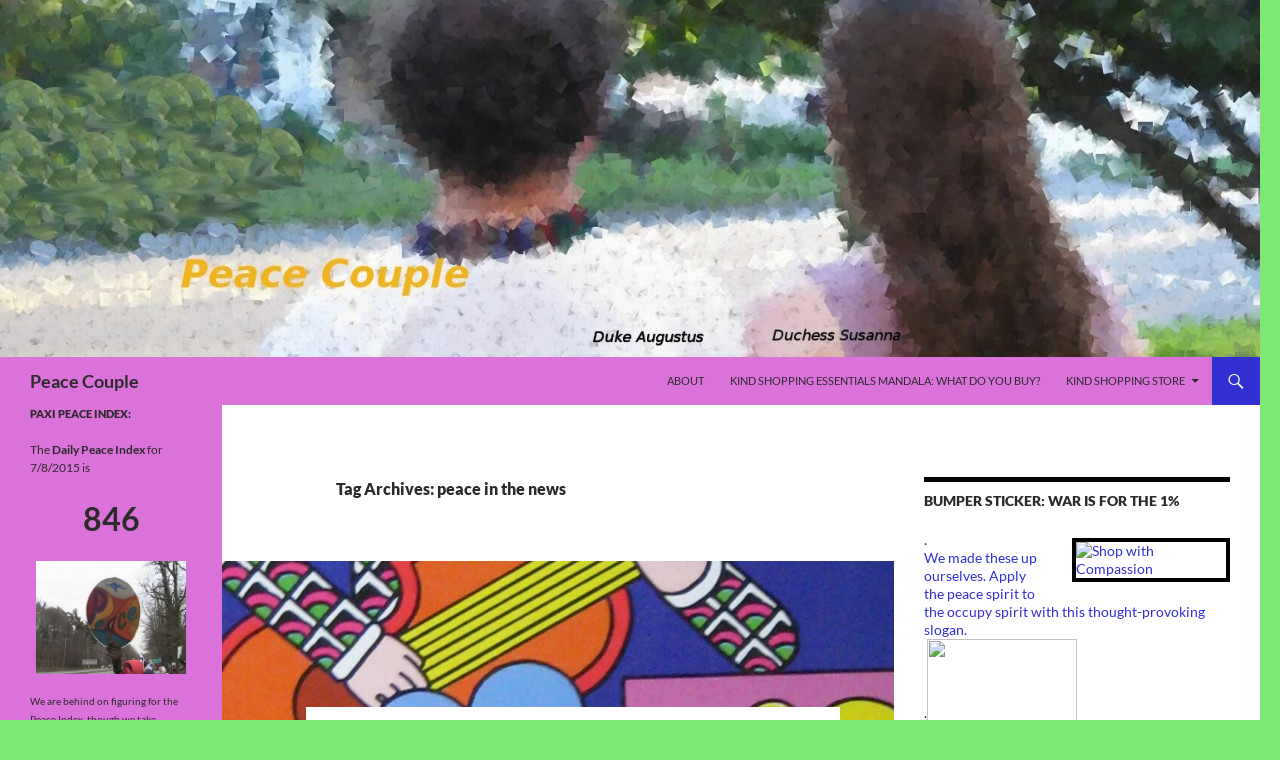

--- FILE ---
content_type: text/html; charset=UTF-8
request_url: https://www.peacecouple.com/tag/peace-in-the-news/
body_size: 16532
content:
<!DOCTYPE html>
<!--[if IE 7]>
<html class="ie ie7" lang="en-US">
<![endif]-->
<!--[if IE 8]>
<html class="ie ie8" lang="en-US">
<![endif]-->
<!--[if !(IE 7) & !(IE 8)]><!-->
<html lang="en-US">
<!--<![endif]-->
<head>
	<meta charset="UTF-8">
	<meta name="viewport" content="width=device-width">
	<title>peace in the news | Peace Couple</title>
	<link rel="profile" href="https://gmpg.org/xfn/11">
	<link rel="pingback" href="https://www.peacecouple.com/xmlrpc.php">
	<!--[if lt IE 9]>
	<script src="https://www.peacecouple.com/wp-content/themes/twentyfourteen/js/html5.js?ver=3.7.0"></script>
	<![endif]-->
	<meta name='robots' content='max-image-preview:large' />
<link rel="alternate" type="application/rss+xml" title="Peace Couple &raquo; Feed" href="https://www.peacecouple.com/feed/" />
<link rel="alternate" type="application/rss+xml" title="Peace Couple &raquo; Comments Feed" href="https://www.peacecouple.com/comments/feed/" />
<link rel="alternate" type="application/rss+xml" title="Peace Couple &raquo; peace in the news Tag Feed" href="https://www.peacecouple.com/tag/peace-in-the-news/feed/" />
<style id='wp-img-auto-sizes-contain-inline-css'>
img:is([sizes=auto i],[sizes^="auto," i]){contain-intrinsic-size:3000px 1500px}
/*# sourceURL=wp-img-auto-sizes-contain-inline-css */
</style>
<style id='wp-emoji-styles-inline-css'>

	img.wp-smiley, img.emoji {
		display: inline !important;
		border: none !important;
		box-shadow: none !important;
		height: 1em !important;
		width: 1em !important;
		margin: 0 0.07em !important;
		vertical-align: -0.1em !important;
		background: none !important;
		padding: 0 !important;
	}
/*# sourceURL=wp-emoji-styles-inline-css */
</style>
<style id='wp-block-library-inline-css'>
:root{--wp-block-synced-color:#7a00df;--wp-block-synced-color--rgb:122,0,223;--wp-bound-block-color:var(--wp-block-synced-color);--wp-editor-canvas-background:#ddd;--wp-admin-theme-color:#007cba;--wp-admin-theme-color--rgb:0,124,186;--wp-admin-theme-color-darker-10:#006ba1;--wp-admin-theme-color-darker-10--rgb:0,107,160.5;--wp-admin-theme-color-darker-20:#005a87;--wp-admin-theme-color-darker-20--rgb:0,90,135;--wp-admin-border-width-focus:2px}@media (min-resolution:192dpi){:root{--wp-admin-border-width-focus:1.5px}}.wp-element-button{cursor:pointer}:root .has-very-light-gray-background-color{background-color:#eee}:root .has-very-dark-gray-background-color{background-color:#313131}:root .has-very-light-gray-color{color:#eee}:root .has-very-dark-gray-color{color:#313131}:root .has-vivid-green-cyan-to-vivid-cyan-blue-gradient-background{background:linear-gradient(135deg,#00d084,#0693e3)}:root .has-purple-crush-gradient-background{background:linear-gradient(135deg,#34e2e4,#4721fb 50%,#ab1dfe)}:root .has-hazy-dawn-gradient-background{background:linear-gradient(135deg,#faaca8,#dad0ec)}:root .has-subdued-olive-gradient-background{background:linear-gradient(135deg,#fafae1,#67a671)}:root .has-atomic-cream-gradient-background{background:linear-gradient(135deg,#fdd79a,#004a59)}:root .has-nightshade-gradient-background{background:linear-gradient(135deg,#330968,#31cdcf)}:root .has-midnight-gradient-background{background:linear-gradient(135deg,#020381,#2874fc)}:root{--wp--preset--font-size--normal:16px;--wp--preset--font-size--huge:42px}.has-regular-font-size{font-size:1em}.has-larger-font-size{font-size:2.625em}.has-normal-font-size{font-size:var(--wp--preset--font-size--normal)}.has-huge-font-size{font-size:var(--wp--preset--font-size--huge)}.has-text-align-center{text-align:center}.has-text-align-left{text-align:left}.has-text-align-right{text-align:right}.has-fit-text{white-space:nowrap!important}#end-resizable-editor-section{display:none}.aligncenter{clear:both}.items-justified-left{justify-content:flex-start}.items-justified-center{justify-content:center}.items-justified-right{justify-content:flex-end}.items-justified-space-between{justify-content:space-between}.screen-reader-text{border:0;clip-path:inset(50%);height:1px;margin:-1px;overflow:hidden;padding:0;position:absolute;width:1px;word-wrap:normal!important}.screen-reader-text:focus{background-color:#ddd;clip-path:none;color:#444;display:block;font-size:1em;height:auto;left:5px;line-height:normal;padding:15px 23px 14px;text-decoration:none;top:5px;width:auto;z-index:100000}html :where(.has-border-color){border-style:solid}html :where([style*=border-top-color]){border-top-style:solid}html :where([style*=border-right-color]){border-right-style:solid}html :where([style*=border-bottom-color]){border-bottom-style:solid}html :where([style*=border-left-color]){border-left-style:solid}html :where([style*=border-width]){border-style:solid}html :where([style*=border-top-width]){border-top-style:solid}html :where([style*=border-right-width]){border-right-style:solid}html :where([style*=border-bottom-width]){border-bottom-style:solid}html :where([style*=border-left-width]){border-left-style:solid}html :where(img[class*=wp-image-]){height:auto;max-width:100%}:where(figure){margin:0 0 1em}html :where(.is-position-sticky){--wp-admin--admin-bar--position-offset:var(--wp-admin--admin-bar--height,0px)}@media screen and (max-width:600px){html :where(.is-position-sticky){--wp-admin--admin-bar--position-offset:0px}}

/*# sourceURL=wp-block-library-inline-css */
</style><style id='global-styles-inline-css'>
:root{--wp--preset--aspect-ratio--square: 1;--wp--preset--aspect-ratio--4-3: 4/3;--wp--preset--aspect-ratio--3-4: 3/4;--wp--preset--aspect-ratio--3-2: 3/2;--wp--preset--aspect-ratio--2-3: 2/3;--wp--preset--aspect-ratio--16-9: 16/9;--wp--preset--aspect-ratio--9-16: 9/16;--wp--preset--color--black: #db72d9;--wp--preset--color--cyan-bluish-gray: #abb8c3;--wp--preset--color--white: #fff;--wp--preset--color--pale-pink: #f78da7;--wp--preset--color--vivid-red: #cf2e2e;--wp--preset--color--luminous-vivid-orange: #ff6900;--wp--preset--color--luminous-vivid-amber: #fcb900;--wp--preset--color--light-green-cyan: #7bdcb5;--wp--preset--color--vivid-green-cyan: #00d084;--wp--preset--color--pale-cyan-blue: #8ed1fc;--wp--preset--color--vivid-cyan-blue: #0693e3;--wp--preset--color--vivid-purple: #9b51e0;--wp--preset--color--green: #3330d3;--wp--preset--color--dark-gray: #2b2b2b;--wp--preset--color--medium-gray: #767676;--wp--preset--color--light-gray: #f5f5f5;--wp--preset--gradient--vivid-cyan-blue-to-vivid-purple: linear-gradient(135deg,rgb(6,147,227) 0%,rgb(155,81,224) 100%);--wp--preset--gradient--light-green-cyan-to-vivid-green-cyan: linear-gradient(135deg,rgb(122,220,180) 0%,rgb(0,208,130) 100%);--wp--preset--gradient--luminous-vivid-amber-to-luminous-vivid-orange: linear-gradient(135deg,rgb(252,185,0) 0%,rgb(255,105,0) 100%);--wp--preset--gradient--luminous-vivid-orange-to-vivid-red: linear-gradient(135deg,rgb(255,105,0) 0%,rgb(207,46,46) 100%);--wp--preset--gradient--very-light-gray-to-cyan-bluish-gray: linear-gradient(135deg,rgb(238,238,238) 0%,rgb(169,184,195) 100%);--wp--preset--gradient--cool-to-warm-spectrum: linear-gradient(135deg,rgb(74,234,220) 0%,rgb(151,120,209) 20%,rgb(207,42,186) 40%,rgb(238,44,130) 60%,rgb(251,105,98) 80%,rgb(254,248,76) 100%);--wp--preset--gradient--blush-light-purple: linear-gradient(135deg,rgb(255,206,236) 0%,rgb(152,150,240) 100%);--wp--preset--gradient--blush-bordeaux: linear-gradient(135deg,rgb(254,205,165) 0%,rgb(254,45,45) 50%,rgb(107,0,62) 100%);--wp--preset--gradient--luminous-dusk: linear-gradient(135deg,rgb(255,203,112) 0%,rgb(199,81,192) 50%,rgb(65,88,208) 100%);--wp--preset--gradient--pale-ocean: linear-gradient(135deg,rgb(255,245,203) 0%,rgb(182,227,212) 50%,rgb(51,167,181) 100%);--wp--preset--gradient--electric-grass: linear-gradient(135deg,rgb(202,248,128) 0%,rgb(113,206,126) 100%);--wp--preset--gradient--midnight: linear-gradient(135deg,rgb(2,3,129) 0%,rgb(40,116,252) 100%);--wp--preset--font-size--small: 13px;--wp--preset--font-size--medium: 20px;--wp--preset--font-size--large: 36px;--wp--preset--font-size--x-large: 42px;--wp--preset--spacing--20: 0.44rem;--wp--preset--spacing--30: 0.67rem;--wp--preset--spacing--40: 1rem;--wp--preset--spacing--50: 1.5rem;--wp--preset--spacing--60: 2.25rem;--wp--preset--spacing--70: 3.38rem;--wp--preset--spacing--80: 5.06rem;--wp--preset--shadow--natural: 6px 6px 9px rgba(0, 0, 0, 0.2);--wp--preset--shadow--deep: 12px 12px 50px rgba(0, 0, 0, 0.4);--wp--preset--shadow--sharp: 6px 6px 0px rgba(0, 0, 0, 0.2);--wp--preset--shadow--outlined: 6px 6px 0px -3px rgb(255, 255, 255), 6px 6px rgb(0, 0, 0);--wp--preset--shadow--crisp: 6px 6px 0px rgb(0, 0, 0);}:where(.is-layout-flex){gap: 0.5em;}:where(.is-layout-grid){gap: 0.5em;}body .is-layout-flex{display: flex;}.is-layout-flex{flex-wrap: wrap;align-items: center;}.is-layout-flex > :is(*, div){margin: 0;}body .is-layout-grid{display: grid;}.is-layout-grid > :is(*, div){margin: 0;}:where(.wp-block-columns.is-layout-flex){gap: 2em;}:where(.wp-block-columns.is-layout-grid){gap: 2em;}:where(.wp-block-post-template.is-layout-flex){gap: 1.25em;}:where(.wp-block-post-template.is-layout-grid){gap: 1.25em;}.has-black-color{color: var(--wp--preset--color--black) !important;}.has-cyan-bluish-gray-color{color: var(--wp--preset--color--cyan-bluish-gray) !important;}.has-white-color{color: var(--wp--preset--color--white) !important;}.has-pale-pink-color{color: var(--wp--preset--color--pale-pink) !important;}.has-vivid-red-color{color: var(--wp--preset--color--vivid-red) !important;}.has-luminous-vivid-orange-color{color: var(--wp--preset--color--luminous-vivid-orange) !important;}.has-luminous-vivid-amber-color{color: var(--wp--preset--color--luminous-vivid-amber) !important;}.has-light-green-cyan-color{color: var(--wp--preset--color--light-green-cyan) !important;}.has-vivid-green-cyan-color{color: var(--wp--preset--color--vivid-green-cyan) !important;}.has-pale-cyan-blue-color{color: var(--wp--preset--color--pale-cyan-blue) !important;}.has-vivid-cyan-blue-color{color: var(--wp--preset--color--vivid-cyan-blue) !important;}.has-vivid-purple-color{color: var(--wp--preset--color--vivid-purple) !important;}.has-black-background-color{background-color: var(--wp--preset--color--black) !important;}.has-cyan-bluish-gray-background-color{background-color: var(--wp--preset--color--cyan-bluish-gray) !important;}.has-white-background-color{background-color: var(--wp--preset--color--white) !important;}.has-pale-pink-background-color{background-color: var(--wp--preset--color--pale-pink) !important;}.has-vivid-red-background-color{background-color: var(--wp--preset--color--vivid-red) !important;}.has-luminous-vivid-orange-background-color{background-color: var(--wp--preset--color--luminous-vivid-orange) !important;}.has-luminous-vivid-amber-background-color{background-color: var(--wp--preset--color--luminous-vivid-amber) !important;}.has-light-green-cyan-background-color{background-color: var(--wp--preset--color--light-green-cyan) !important;}.has-vivid-green-cyan-background-color{background-color: var(--wp--preset--color--vivid-green-cyan) !important;}.has-pale-cyan-blue-background-color{background-color: var(--wp--preset--color--pale-cyan-blue) !important;}.has-vivid-cyan-blue-background-color{background-color: var(--wp--preset--color--vivid-cyan-blue) !important;}.has-vivid-purple-background-color{background-color: var(--wp--preset--color--vivid-purple) !important;}.has-black-border-color{border-color: var(--wp--preset--color--black) !important;}.has-cyan-bluish-gray-border-color{border-color: var(--wp--preset--color--cyan-bluish-gray) !important;}.has-white-border-color{border-color: var(--wp--preset--color--white) !important;}.has-pale-pink-border-color{border-color: var(--wp--preset--color--pale-pink) !important;}.has-vivid-red-border-color{border-color: var(--wp--preset--color--vivid-red) !important;}.has-luminous-vivid-orange-border-color{border-color: var(--wp--preset--color--luminous-vivid-orange) !important;}.has-luminous-vivid-amber-border-color{border-color: var(--wp--preset--color--luminous-vivid-amber) !important;}.has-light-green-cyan-border-color{border-color: var(--wp--preset--color--light-green-cyan) !important;}.has-vivid-green-cyan-border-color{border-color: var(--wp--preset--color--vivid-green-cyan) !important;}.has-pale-cyan-blue-border-color{border-color: var(--wp--preset--color--pale-cyan-blue) !important;}.has-vivid-cyan-blue-border-color{border-color: var(--wp--preset--color--vivid-cyan-blue) !important;}.has-vivid-purple-border-color{border-color: var(--wp--preset--color--vivid-purple) !important;}.has-vivid-cyan-blue-to-vivid-purple-gradient-background{background: var(--wp--preset--gradient--vivid-cyan-blue-to-vivid-purple) !important;}.has-light-green-cyan-to-vivid-green-cyan-gradient-background{background: var(--wp--preset--gradient--light-green-cyan-to-vivid-green-cyan) !important;}.has-luminous-vivid-amber-to-luminous-vivid-orange-gradient-background{background: var(--wp--preset--gradient--luminous-vivid-amber-to-luminous-vivid-orange) !important;}.has-luminous-vivid-orange-to-vivid-red-gradient-background{background: var(--wp--preset--gradient--luminous-vivid-orange-to-vivid-red) !important;}.has-very-light-gray-to-cyan-bluish-gray-gradient-background{background: var(--wp--preset--gradient--very-light-gray-to-cyan-bluish-gray) !important;}.has-cool-to-warm-spectrum-gradient-background{background: var(--wp--preset--gradient--cool-to-warm-spectrum) !important;}.has-blush-light-purple-gradient-background{background: var(--wp--preset--gradient--blush-light-purple) !important;}.has-blush-bordeaux-gradient-background{background: var(--wp--preset--gradient--blush-bordeaux) !important;}.has-luminous-dusk-gradient-background{background: var(--wp--preset--gradient--luminous-dusk) !important;}.has-pale-ocean-gradient-background{background: var(--wp--preset--gradient--pale-ocean) !important;}.has-electric-grass-gradient-background{background: var(--wp--preset--gradient--electric-grass) !important;}.has-midnight-gradient-background{background: var(--wp--preset--gradient--midnight) !important;}.has-small-font-size{font-size: var(--wp--preset--font-size--small) !important;}.has-medium-font-size{font-size: var(--wp--preset--font-size--medium) !important;}.has-large-font-size{font-size: var(--wp--preset--font-size--large) !important;}.has-x-large-font-size{font-size: var(--wp--preset--font-size--x-large) !important;}
/*# sourceURL=global-styles-inline-css */
</style>

<style id='classic-theme-styles-inline-css'>
/*! This file is auto-generated */
.wp-block-button__link{color:#fff;background-color:#32373c;border-radius:9999px;box-shadow:none;text-decoration:none;padding:calc(.667em + 2px) calc(1.333em + 2px);font-size:1.125em}.wp-block-file__button{background:#32373c;color:#fff;text-decoration:none}
/*# sourceURL=/wp-includes/css/classic-themes.min.css */
</style>
<link rel='stylesheet' id='twentyfourteen-lato-css' href='https://www.peacecouple.com/wp-content/themes/twentyfourteen/fonts/font-lato.css?ver=20230328' media='all' />
<link rel='stylesheet' id='genericons-css' href='https://www.peacecouple.com/wp-content/themes/twentyfourteen/genericons/genericons.css?ver=3.0.3' media='all' />
<link rel='stylesheet' id='twentyfourteen-style-css' href='https://www.peacecouple.com/wp-content/themes/twentyfourteen/style.css?ver=20230808' media='all' />
<link rel='stylesheet' id='twentyfourteen-block-style-css' href='https://www.peacecouple.com/wp-content/themes/twentyfourteen/css/blocks.css?ver=20230630' media='all' />
<link rel='stylesheet' id='etsy_shop_style-css' href='https://www.peacecouple.com/wp-content/plugins/etsy-shop/etsy-shop.css?ver=3.0.4' media='all' />
<script src="https://www.peacecouple.com/wp-includes/js/jquery/jquery.min.js?ver=3.7.1" id="jquery-core-js"></script>
<script src="https://www.peacecouple.com/wp-includes/js/jquery/jquery-migrate.min.js?ver=3.4.1" id="jquery-migrate-js"></script>
<link rel="https://api.w.org/" href="https://www.peacecouple.com/wp-json/" /><link rel="alternate" title="JSON" type="application/json" href="https://www.peacecouple.com/wp-json/wp/v2/tags/2384" /><link rel="EditURI" type="application/rsd+xml" title="RSD" href="https://www.peacecouple.com/xmlrpc.php?rsd" />

<style id="fourteen-colors" type="text/css">/* Custom Contrast Color */
		.site:before,
		#secondary,
		.site-header,
		.site-footer,
		.menu-toggle,
		.featured-content,
		.featured-content .entry-header,
		.slider-direction-nav a,
		.ie8 .featured-content,
		.ie8 .site:before {
			background-color: #db72d9;
		}

		.grid .featured-content .entry-header,
		.ie8 .grid .featured-content .entry-header {
			border-color: #db72d9;
		}

		.slider-control-paging a:before {
			background-color: rgba(255,255,255,.33);
		}

		.hentry .mejs-mediaelement,
		.widget .mejs-mediaelement,
 		.hentry .mejs-container .mejs-controls,
 		.widget .mejs-container .mejs-controls {
			background: #db72d9;
		}

		/* Player controls need separation from the contrast background */
		.primary-sidebar .mejs-controls,
		.site-footer .mejs-controls {
			border: 1px solid;
		}
		
			.site-description,
			.secondary-navigation a,
			.widget,
			.widget a,
			.widget-title,
			.widget-title a,
			.widget_calendar caption,
			.site-header a,
			.site-title a,
			.site-title a:hover,
			.menu-toggle:before,
			.site-footer,
			.site-footer a,
			.featured-content a,
			.featured-content .entry-meta,
			.slider-direction-nav a:before,
			.hentry .mejs-container .mejs-controls .mejs-time span,
			.widget .mejs-container .mejs-controls .mejs-time span,
			.hentry .mejs-controls .mejs-button button,
			.widget .mejs-controls .mejs-button button {
				color: #2b2b2b;
			}

			@media screen and (min-width: 783px) {
				.primary-navigation ul ul a {
					color: #fff;
				}
			}

			@media screen and (min-width: 1008px) {
				.secondary-navigation ul ul a,
				.secondary-navigation li:hover > a,
				.secondary-navigation li.focus > a {
					color: #fff;
				}
			}

			.widget_calendar tbody a,
			.site-footer .widget_calendar tbody a,
			.slider-direction-nav a:hover:before {
				color: #fff;
			}

			.slider-control-paging a:before {
				background-color: rgba(0, 0, 0, .33);
			}

			.featured-content {
				background-image: url(http://www.peacecouple.com/wp-content/plugins/fourteen-colors/pattern-dark-inverse.svg);
			}

			.site-navigation li,
			#secondary,
			.secondary-navigation,
			.secondary-navigation li,
			.widget table,
			.widget th,
			.widget td,
			.widget_archive li,
			.widget_categories li,
			.widget_links li,
			.widget_meta li,
			.widget_nav_menu li,
			.widget_pages li,
			.widget_recent_comments li,
			.widget_recent_entries li,
			.widget_text li,
			.widget_categories li ul,
			.widget_nav_menu li ul,
			.widget_pages li ul,
			.widget_text li ul,
			.widget abbr[title] {
				border-color: rgba(0, 0, 0, .2);
			}

			.widget input,
			.widget textarea {
				background-color: rgba(0, 0, 0, .02);
				border-color: rgba(0, 0, 0, .2);
				color: #000;
			}

			.widget input:focus, .widget textarea:focus {
				border-color: rgba(0, 0, 0, 0.4);
			}

			.widget_twentyfourteen_ephemera .entry-meta a {
				color: rgba(0, 0, 0, 0.7);
			}

			.widget_twentyfourteen_ephemera > ol > li {
				border-bottom-color: rgba(0, 0, 0, 0.2);
			}

			#supplementary + .site-info {
				border-top: 1px solid rgba(0, 0, 0, 0.2);
			}

			.hentry .mejs-controls .mejs-time-rail .mejs-time-total,
			.widget .mejs-controls .mejs-time-rail .mejs-time-total,
			.hentry .mejs-controls .mejs-horizontal-volume-slider .mejs-horizontal-volume-total,
			.widget .mejs-controls .mejs-horizontal-volume-slider .mejs-horizontal-volume-total {
				background: rgba(0,0,0,.3);
			}

			.hentry .mejs-controls .mejs-time-rail .mejs-time-loaded,
			.widget .mejs-controls .mejs-time-rail .mejs-time-loaded,
			.hentry .mejs-controls .mejs-horizontal-volume-slider .mejs-horizontal-volume-current,
			.widget .mejs-controls .mejs-horizontal-volume-slider .mejs-horizontal-volume-current {
				background-color: #2b2b2b;
			}

			/* Override the site title color option with an over-qualified selector, as the option is hidden. */
			h1.site-title a {
				color: #2b2b2b;
			}
		
		.menu-toggle:active,
		.menu-toggle:focus,
		.menu-toggle:hover {
			background-color: #ffb6ff;
		}
		/* Custom accent color. */
		button,
		.button,
		.contributor-posts-link,
		input[type="button"],
		input[type="reset"],
		input[type="submit"],
		.search-toggle,
		.hentry .mejs-controls .mejs-time-rail .mejs-time-current,
		.widget .mejs-controls .mejs-time-rail .mejs-time-current,
		.hentry .mejs-overlay:hover .mejs-overlay-button,
		.widget .mejs-overlay:hover .mejs-overlay-button,
		.widget button,
		.widget .button,
		.widget input[type="button"],
		.widget input[type="reset"],
		.widget input[type="submit"],
		.widget_calendar tbody a,
		.content-sidebar .widget input[type="button"],
		.content-sidebar .widget input[type="reset"],
		.content-sidebar .widget input[type="submit"],
		.slider-control-paging .slider-active:before,
		.slider-control-paging .slider-active:hover:before,
		.slider-direction-nav a:hover,
		.ie8 .primary-navigation ul ul,
		.ie8 .secondary-navigation ul ul,
		.ie8 .primary-navigation li:hover > a,
		.ie8 .primary-navigation li.focus > a,
		.ie8 .secondary-navigation li:hover > a,
		.ie8 .secondary-navigation li.focus > a {
			background-color: #3330d3;
		}

		.site-navigation a:hover {
			color: #3330d3;
		}

		::-moz-selection {
			background: #3330d3;
		}

		::selection {
			background: #3330d3;
		}

		.paging-navigation .page-numbers.current {
			border-color: #3330d3;
		}

		@media screen and (min-width: 782px) {
			.primary-navigation li:hover > a,
			.primary-navigation li.focus > a,
			.primary-navigation ul ul {
				background-color: #3330d3;
			}
		}

		@media screen and (min-width: 1008px) {
			.secondary-navigation li:hover > a,
			.secondary-navigation li.focus > a,
			.secondary-navigation ul ul {
				background-color: #3330d3;
			}
		}
	
			.contributor-posts-link,
			button,
			.button,
			input[type="button"],
			input[type="reset"],
			input[type="submit"],
			.search-toggle:before,
			.hentry .mejs-overlay:hover .mejs-overlay-button,
			.widget .mejs-overlay:hover .mejs-overlay-button,
			.widget button,
			.widget .button,
			.widget input[type="button"],
			.widget input[type="reset"],
			.widget input[type="submit"],
			.widget_calendar tbody a,
			.widget_calendar tbody a:hover,
			.site-footer .widget_calendar tbody a,
			.content-sidebar .widget input[type="button"],
			.content-sidebar .widget input[type="reset"],
			.content-sidebar .widget input[type="submit"],
			button:hover,
			button:focus,
			.button:hover,
			.button:focus,
			.widget a.button:hover,
			.widget a.button:focus,
			.widget a.button:active,
			.content-sidebar .widget a.button,
			.content-sidebar .widget a.button:hover,
			.content-sidebar .widget a.button:focus,
			.content-sidebar .widget a.button:active,
			.contributor-posts-link:hover,
			.contributor-posts-link:active,
			input[type="button"]:hover,
			input[type="button"]:focus,
			input[type="reset"]:hover,
			input[type="reset"]:focus,
			input[type="submit"]:hover,
			input[type="submit"]:focus,
			.slider-direction-nav a:hover:before {
				color: #fff;
			}

			@media screen and (min-width: 782px) {
				.primary-navigation ul ul a,
				.primary-navigation li:hover > a,
				.primary-navigation li.focus > a,
				.primary-navigation ul ul {
					color: #fff;
				}
			}

			@media screen and (min-width: 1008px) {
				.secondary-navigation ul ul a,
				.secondary-navigation li:hover > a,
				.secondary-navigation li.focus > a,
				.secondary-navigation ul ul {
					color: #fff;
				}
			}
		
		/* Generated variants of custom accent color. */
		a,
		.content-sidebar .widget a {
			color: #3330d3;
		}

		.contributor-posts-link:hover,
		.button:hover,
		.button:focus,
		.slider-control-paging a:hover:before,
		.search-toggle:hover,
		.search-toggle.active,
		.search-box,
		.widget_calendar tbody a:hover,
		button:hover,
		button:focus,
		input[type="button"]:hover,
		input[type="button"]:focus,
		input[type="reset"]:hover,
		input[type="reset"]:focus,
		input[type="submit"]:hover,
		input[type="submit"]:focus,
		.widget button:hover,
		.widget .button:hover,
		.widget button:focus,
		.widget .button:focus,
		.widget input[type="button"]:hover,
		.widget input[type="button"]:focus,
		.widget input[type="reset"]:hover,
		.widget input[type="reset"]:focus,
		.widget input[type="submit"]:hover,
		.widget input[type="submit"]:focus,
		.content-sidebar .widget input[type="button"]:hover,
		.content-sidebar .widget input[type="button"]:focus,
		.content-sidebar .widget input[type="reset"]:hover,
		.content-sidebar .widget input[type="reset"]:focus,
		.content-sidebar .widget input[type="submit"]:hover,
		.content-sidebar .widget input[type="submit"]:focus,
		.ie8 .primary-navigation ul ul a:hover,
		.ie8 .primary-navigation ul ul li.focus > a,
		.ie8 .secondary-navigation ul ul a:hover,
		.ie8 .secondary-navigation ul ul li.focus > a {
			background-color: #504df0;
		}

		.featured-content a:hover,
		.featured-content .entry-title a:hover,
		.widget a:hover,
		.widget-title a:hover,
		.widget_twentyfourteen_ephemera .entry-meta a:hover,
		.hentry .mejs-controls .mejs-button button:hover,
		.widget .mejs-controls .mejs-button button:hover,
		.site-info a:hover,
		.featured-content a:hover {
			color: #504df0;
		}

		a:active,
		a:hover,
		.entry-title a:hover,
		.entry-meta a:hover,
		.cat-links a:hover,
		.entry-content .edit-link a:hover,
		.post-navigation a:hover,
		.image-navigation a:hover,
		.comment-author a:hover,
		.comment-list .pingback a:hover,
		.comment-list .trackback a:hover,
		.comment-metadata a:hover,
		.comment-reply-title small a:hover,
		.content-sidebar .widget a:hover,
		.content-sidebar .widget .widget-title a:hover,
		.content-sidebar .widget_twentyfourteen_ephemera .entry-meta a:hover {
			color: #504df0;
		}

		.page-links a:hover,
		.paging-navigation a:hover {
			border-color: #504df0;
		}

		.entry-meta .tag-links a:hover:before {
			border-right-color: #504df0;
		}

		.page-links a:hover,
		.entry-meta .tag-links a:hover {
			background-color: #504df0;
		}

		@media screen and (min-width: 782px) {
			.primary-navigation ul ul a:hover,
			.primary-navigation ul ul li.focus > a {
				background-color: #504df0;
			}
		}

		@media screen and (min-width: 1008px) {
			.secondary-navigation ul ul a:hover,
			.secondary-navigation ul ul li.focus > a {
				background-color: #504df0;
			}
		}

		button:active,
		.button:active,
		.contributor-posts-link:active,
		input[type="button"]:active,
		input[type="reset"]:active,
		input[type="submit"]:active,
		.widget input[type="button"]:active,
		.widget input[type="reset"]:active,
		.widget input[type="submit"]:active,
		.content-sidebar .widget input[type="button"]:active,
		.content-sidebar .widget input[type="reset"]:active,
		.content-sidebar .widget input[type="submit"]:active {
			background-color: #6461ff;
		}

		.site-navigation .current_page_item > a,
		.site-navigation .current_page_ancestor > a,
		.site-navigation .current-menu-item > a,
		.site-navigation .current-menu-ancestor > a {
			color: #6461ff;
		}
	
		/* Higher contrast Accent Color against contrast color */
		.site-navigation .current_page_item > a,
		.site-navigation .current_page_ancestor > a,
		.site-navigation .current-menu-item > a,
		.site-navigation .current-menu-ancestor > a,
		.site-navigation a:hover,
		.featured-content a:hover,
		.featured-content .entry-title a:hover,
		.widget a:hover,
		.widget-title a:hover,
		.widget_twentyfourteen_ephemera .entry-meta a:hover,
		.hentry .mejs-controls .mejs-button button:hover,
		.widget .mejs-controls .mejs-button button:hover,
		.site-info a:hover,
		.featured-content a:hover {
			color: #2b28cb;
		}

		.hentry .mejs-controls .mejs-time-rail .mejs-time-current,
		.widget .mejs-controls .mejs-time-rail .mejs-time-current,
		.slider-control-paging a:hover:before,
		.slider-control-paging .slider-active:before,
		.slider-control-paging .slider-active:hover:before {
			background-color: #2b28cb;
		}
	</style><script type="text/javascript">
(function(url){
	if(/(?:Chrome\/26\.0\.1410\.63 Safari\/537\.31|WordfenceTestMonBot)/.test(navigator.userAgent)){ return; }
	var addEvent = function(evt, handler) {
		if (window.addEventListener) {
			document.addEventListener(evt, handler, false);
		} else if (window.attachEvent) {
			document.attachEvent('on' + evt, handler);
		}
	};
	var removeEvent = function(evt, handler) {
		if (window.removeEventListener) {
			document.removeEventListener(evt, handler, false);
		} else if (window.detachEvent) {
			document.detachEvent('on' + evt, handler);
		}
	};
	var evts = 'contextmenu dblclick drag dragend dragenter dragleave dragover dragstart drop keydown keypress keyup mousedown mousemove mouseout mouseover mouseup mousewheel scroll'.split(' ');
	var logHuman = function() {
		if (window.wfLogHumanRan) { return; }
		window.wfLogHumanRan = true;
		var wfscr = document.createElement('script');
		wfscr.type = 'text/javascript';
		wfscr.async = true;
		wfscr.src = url + '&r=' + Math.random();
		(document.getElementsByTagName('head')[0]||document.getElementsByTagName('body')[0]).appendChild(wfscr);
		for (var i = 0; i < evts.length; i++) {
			removeEvent(evts[i], logHuman);
		}
	};
	for (var i = 0; i < evts.length; i++) {
		addEvent(evts[i], logHuman);
	}
})('//www.peacecouple.com/?wordfence_lh=1&hid=9E4378FD475F8F541A6124AB73BA618D');
</script><style>.recentcomments a{display:inline !important;padding:0 !important;margin:0 !important;}</style><style id="custom-background-css">
body.custom-background { background-color: #7de874; }
</style>
	</head>

<body class="archive tag tag-peace-in-the-news tag-2384 custom-background wp-embed-responsive wp-theme-twentyfourteen group-blog header-image list-view footer-widgets">
<div id="page" class="hfeed site">
		<div id="site-header">
		<a href="https://www.peacecouple.com/" rel="home">
			<img src="https://www.peacecouple.com/wp-content/uploads/2014/02/copy-cropped-fixwords_duke_duchess_back.jpg" width="1260" height="357" alt="Peace Couple" />
		</a>
	</div>
	
	<header id="masthead" class="site-header">
		<div class="header-main">
			<h1 class="site-title"><a href="https://www.peacecouple.com/" rel="home">Peace Couple</a></h1>

			<div class="search-toggle">
				<a href="#search-container" class="screen-reader-text" aria-expanded="false" aria-controls="search-container">
					Search				</a>
			</div>

			<nav id="primary-navigation" class="site-navigation primary-navigation">
				<button class="menu-toggle">Primary Menu</button>
				<a class="screen-reader-text skip-link" href="#content">
					Skip to content				</a>
				<div id="primary-menu" class="nav-menu"><ul>
<li class="page_item page-item-2"><a href="https://www.peacecouple.com/about/">About</a></li>
<li class="page_item page-item-1824"><a href="https://www.peacecouple.com/compassionate-shopping-essentials-mandala/">Kind Shopping Essentials Mandala: What do you buy?</a></li>
<li class="page_item page-item-29 page_item_has_children"><a href="https://www.peacecouple.com/regal-and-peaceful-shopping/">Kind Shopping Store</a>
<ul class='children'>
	<li class="page_item page-item-1818"><a href="https://www.peacecouple.com/regal-and-peaceful-shopping/compassionate-shopping-action-mandala/">Action Mandala for your kind shopping: What values can you express?</a></li>
</ul>
</li>
</ul></div>
			</nav>
		</div>

		<div id="search-container" class="search-box-wrapper hide">
			<div class="search-box">
				<form role="search" method="get" class="search-form" action="https://www.peacecouple.com/">
				<label>
					<span class="screen-reader-text">Search for:</span>
					<input type="search" class="search-field" placeholder="Search &hellip;" value="" name="s" />
				</label>
				<input type="submit" class="search-submit" value="Search" />
			</form>			</div>
		</div>
	</header><!-- #masthead -->

	<div id="main" class="site-main">

	<section id="primary" class="content-area">
		<div id="content" class="site-content" role="main">

			
			<header class="archive-header">
				<h1 class="archive-title">
				Tag Archives: peace in the news				</h1>

							</header><!-- .archive-header -->

				
<article id="post-5630" class="post-5630 post type-post status-publish format-standard has-post-thumbnail hentry category-antiwar category-nonviolence category-paxi category-peace tag-discourse-on-peace tag-measuring-peace tag-nonviolence tag-peace-in-the-news tag-peace-index tag-peace-indicator">
	
	<a class="post-thumbnail" href="https://www.peacecouple.com/2015/07/02/peace-index-update-7115-paxi/" aria-hidden="true">
			<img width="672" height="194" src="https://www.peacecouple.com/wp-content/uploads/2011/07/sc_guitar_music-144-1000x288.jpg" class="attachment-post-thumbnail size-post-thumbnail wp-post-image" alt="Peace Index Update: July 2015 PAXi" decoding="async" fetchpriority="high" />	</a>

			
	<header class="entry-header">
				<div class="entry-meta">
			<span class="cat-links"><a href="https://www.peacecouple.com/category/antiwar/" rel="category tag">antiwar</a>, <a href="https://www.peacecouple.com/category/nonviolence/" rel="category tag">Nonviolence</a>, <a href="https://www.peacecouple.com/category/paxi/" rel="category tag">PAXi</a>, <a href="https://www.peacecouple.com/category/peace/" rel="category tag">Peace</a></span>
		</div>
			<h1 class="entry-title"><a href="https://www.peacecouple.com/2015/07/02/peace-index-update-7115-paxi/" rel="bookmark">Peace Index Update: July 2015 PAXi</a></h1>
		<div class="entry-meta">
			<span class="entry-date"><a href="https://www.peacecouple.com/2015/07/02/peace-index-update-7115-paxi/" rel="bookmark"><time class="entry-date" datetime="2015-07-02T09:11:33-04:00">July 2, 2015</time></a></span> <span class="byline"><span class="author vcard"><a class="url fn n" href="https://www.peacecouple.com/author/paxi/" rel="author">Peace Couple</a></span></span>			<span class="comments-link"><a href="https://www.peacecouple.com/2015/07/02/peace-index-update-7115-paxi/#respond">Leave a comment</a></span>
						</div><!-- .entry-meta -->
	</header><!-- .entry-header -->

		<div class="entry-content">
		<p>Peace Indicator Updates.</p>
<p><strong>July 1, 2015:</strong><br />
<strong>PAXi Daily Peace Indicator equals:</strong><br />
<strong>701</strong></p>
<p>Since July of 2012, Peace Couple has checked daily statistics about the level of discussion about peace and nonviolence in the United States. You can find out more about the PAXi Index at our original post: <a href="http://www.peacecouple.com/2012/07/15/how-much-peace-is-there-today-a-new-daily-peace-index-from-peace-couple/" target="_blank">Peace Index Daily Stats</a></p>
<p>Since this is a homegrown project, we have occasionally missed numbers, and we have been remiss on calculating and posting numbers for long stretches of time. Though, we wanted to catch up a bit by offering some recent figures.</p>
<p>Below are highlights of the PAXi Peace Index, including new numbers for May 1st, June 1st, and July 1st of 2015: <a href="https://www.peacecouple.com/2015/07/02/peace-index-update-7115-paxi/#more-5630" class="more-link">Continue reading <span class="screen-reader-text">Peace Index Update: July 2015 PAXi</span> <span class="meta-nav">&rarr;</span></a></p>
	</div><!-- .entry-content -->
	
	<footer class="entry-meta"><span class="tag-links"><a href="https://www.peacecouple.com/tag/discourse-on-peace/" rel="tag">discourse on peace</a><a href="https://www.peacecouple.com/tag/measuring-peace/" rel="tag">measuring peace</a><a href="https://www.peacecouple.com/tag/nonviolence/" rel="tag">Nonviolence</a><a href="https://www.peacecouple.com/tag/peace-in-the-news/" rel="tag">peace in the news</a><a href="https://www.peacecouple.com/tag/peace-index/" rel="tag">peace index</a><a href="https://www.peacecouple.com/tag/peace-indicator/" rel="tag">peace indicator</a></span></footer></article><!-- #post-5630 -->
		</div><!-- #content -->
	</section><!-- #primary -->

<div id="content-sidebar" class="content-sidebar widget-area" role="complementary">
	<aside id="text-37" class="widget widget_text"><h1 class="widget-title">Bumper Sticker: War is for the 1%</h1>			<div class="textwidget"><p>.<a href="http://www.cafepress.com/peacecouple.587975059" target="_blank"><img class="alignright size-thumbnail wp-image-2238" style="border: 4px solid black;" title="Shop with Compassion" src="http://images9.cpcache.com/product/587975059v6_240x240_Front_Color-White.jpg" alt="Shop with Compassion" width="150" height="150" /><br />
We made these up ourselves. Apply the peace spirit to the occupy spirit with this thought-provoking slogan.</a><br />
.<a href="http://www.cafepress.com/peacecouple.902895072" target="_blank"><img src="http://i1.cpcache.com/product/902895072/war_is_for_the_1_mug.jpg" width="150" height="150"></p>
</div>
		</aside><aside id="text-47" class="widget widget_text"><h1 class="widget-title">Duchess of Devonshire: EBook</h1>			<div class="textwidget"><p>Georgiana, D of D: Ultimate Fan Guide</p>
<p>Celebrate Women's History with a new eBook by <b>Kimberly Wilder.</b> <a title="Georgiana, Duchess of Devonshire: The Ultimate Fan Guide by Kimberly Wilder" href="http://www.amazon.com/dp/B00E0UV50U/?_encoding=UTF8&adid=04HSZTDKJJK57PSQMY4G&camp=1789&creative=9325&creativeASIN=B00E0UV50U&linkCode=ur2&tag=onthewilsi05f-20" target="_blank" rel="nofollow"><b>Georgiana, Duchess of Devonshire: The Ultimate Fan Guide [Kindle] only 99¢.</b></a><br />
<a title="Georgiana, Duchess of Devonshire:  Ultimate Fan Guide" href="http://www.amazon.com/dp/B00E0UV50U/?_encoding=UTF8&amp;adid=04HSZTDKJJK57PSQMY4G&amp;camp=1789&amp;creative=9325&amp;creativeASIN=B00E0UV50U&amp;linkCode=ur2&amp;tag=onthewilsi05f-20" target="_blank" rel="nofollow"><img class="size-medium wp-image-32332 alignright" style="margin-left: 10px; margin-right: 10px;" title="Georgiana, Duchess of Devonshire:  Ultimate Fan Guide" alt="Georgiana, Duchess of Devonshire:  Ultimate Fan Guide" src="http://www.onthewilderside.com/wp-content/uploads/2013/07/nook-georgiana-cover-072113-187x300.jpg" width="150" height="240" /></a><br />
<a href="http://click.linksynergy.com/fs-bin/click?id=s9RKql00Xlw&amp;subid=&amp;offerid=266972.1&amp;type=10&amp;tmpid=8432&amp;u1=wilderside&amp;RD_PARM1=http%253A%252F%252Fwww.barnesandnoble.com%252Fw%252Fgeorgiana-duchess-of-devonshire-ultimate-fan-guide-kimberly-wilder%252F1116345638%253Fean%253D2940148365754" target="_blank"><img alt="" src="http://img1.imagesbn.com/pImages/nook/tablet/mediakit/nooksimpletouch/01_nooklogo_thumb.png" width="100" /></a><br />
<a title="download on the iTunes iBooks" href="https://itunes.apple.com/us/book/georgiana-duchess-devonshire/id687555809?mt=11&amp;uo=4&amp;at=11l6hS" rel="nofollow"><img class="alignnone size-full wp-image-32743" title="download on the iTunes iBooks" src="https://linkmaker.itunes.apple.com/htmlResources/assets/en_us//images/web/linkmaker/badge_ibooks-lrg.svg" alt="Download_on_the_iTunes_iBooks_Badge_US-UK_146x40_0824" width="146" height="40" /></a><br />
<a href="http://www.amazon.com/gp/product/B00E0UV50U/ref=as_li_tf_tl?ie=UTF8&amp;camp=1789&amp;creative=9325&amp;creativeASIN=B00E0UV50U&amp;linkCode=as2&amp;tag=onthewilsi05f-20"><img src="http://media.corporate-ir.net/media_files/irol/17/176060/KindleLogos/KindleLogoOnBlack/scr2557-proj697-a-kindle-logo-w-rgb-lg.jpg" width="150" /></a><br />
<a href="https://www.smashwords.com/books/view/344016?ref=wildersideltd" target="_blank"><img alt="" src="https://dwtr67e3ikfml.cloudfront.net/static/1/swlogo.png" width="150" /></a><br />
<a href="http://click.linksynergy.com/link?id=s9RKql00Xlw&offerid=290193.100179781301833894&type=2&murl=http%3A%2F%2Fwww.kobobooks.com%2Febook%2FTitle%2Fbook-rw11LOxZZEWrElW4Ds5pWQ%2Fpage1.html"><IMG border=0 width=1 height=1 src="http://ad.linksynergy.com/fs-bin/show?id=s9RKql00Xlw&bids=290193.100179781301833894&type=2&subid=0" ><IMG border="0"   alt="Kobo Inc." src="http://ad.linksynergy.com/fs-bin/show?id=s9RKql00Xlw&bids=290193.62&subid=0&type=4&gridnum=0" width="150"></a></p>
</div>
		</aside><aside id="text-21" class="widget widget_text"><h1 class="widget-title">Gaiam</h1>			<div class="textwidget"><p><a href="http://click.linksynergy.com/fs-bin/click?id=s9RKql00Xlw&offerid=270546.10002835&subid=0&type=4"><IMG border="0"   alt="Gaiam.com Natural & Organic - Solutions for a Healthy Lifestyle" src="http://ad.linksynergy.com/fs-bin/show?id=s9RKql00Xlw&bids=270546.10002835&subid=0&type=4&gridnum=13"><br />
Leading natural living destination including yoga, pilates, solar and more!<br />
</a></p>
</div>
		</aside><aside id="text-31" class="widget widget_text"><h1 class="widget-title">Get a Compassionate Shopping reminder bag!</h1>			<div class="textwidget"><a href="http://www.cafepress.com/peacecouple.592744322" target="_blank"><img class="alignright size-thumbnail wp-image-2238" style="border: 4px solid black;" title="Shop with Compassion" src="http://images2.cpcache.com/product/592744322v2_240x240_Front.jpg" alt="Shop with Compassion" width="150" height="150" /></a></div>
		</aside><aside id="linkcat-2" class="widget widget_links"><h1 class="widget-title">Blogroll</h1>
	<ul class='xoxo blogroll'>
<li><a href="http://georgianacircle.wordpress.com/" title="Women Healing History">Georgiana Circle</a></li>
<li><a href="http://www.jpfnotes.blogspot.com" title="Standing for nonviolence and the Jewish tradition of peace &amp; justice">Jewish Peace Fellowship</a></li>
<li><a href="http://www.nukeresister.org/" title="networks the anti-nuclear and anti-war nonviolent resistance movement">Nuclear Resister</a></li>
<li><a href="http://wilderside.wordpress.com/" title="Long Island music, poetry, and activism">onthewilderside.com</a></li>
<li><a href="http://www.pacifica.org" title="Radio for peace and justice">Pacifica Radio</a></li>
<li><a href="http://peacesmiths.org" title="Organizing for peace, justice, and the enivornment">PeaceSmiths</a></li>
<li><a href="http://www.warresisters.org/" title="Committed to eliminating war &amp; the causes of war">War Resisters League</a></li>

	</ul>
</aside>
<aside id="linkcat-2044" class="widget widget_links"><h1 class="widget-title">Kind Shopping</h1>
	<ul class='xoxo blogroll'>
<li><a href="http://click.linksynergy.com/fs-bin/click?id=s9RKql00Xlw&#038;offerid=189673.10000321&#038;type=3&#038;subid=0" title="Enter to win up to $1000 in air fare or other great prizes in the Alibris Coast to Toast giveaway." target="_blank">Alibris Books and Music</a></li>
<li><a href="http://click.linksynergy.com/fs-bin/click?id=s9RKql00Xlw&#038;offerid=208108.10007541&#038;type=3&#038;subid=0" title="The Gaiam Annual Sale has arrived! Save up to 75% off on select itmes!  Shop Now, quantities are limited!" target="_blank">Gaiam</a></li>

	</ul>
</aside>

		<aside id="recent-posts-2" class="widget widget_recent_entries">
		<h1 class="widget-title">Recent Posts</h1><nav aria-label="Recent Posts">
		<ul>
											<li>
					<a href="https://www.peacecouple.com/2016/05/02/remembering-fr-daniel-berrigan/">Remembering Fr. Daniel Berrigan</a>
									</li>
											<li>
					<a href="https://www.peacecouple.com/2016/01/18/happy-martin-luther-king-jr-day/">Happy Martin Luther King Day!</a>
									</li>
											<li>
					<a href="https://www.peacecouple.com/2016/01/04/nonviolence-is-the-most-successful-way-to-overthrow-a-dictator/">Nonviolent movements are the most Successful Way to overthrow a Dictator</a>
									</li>
											<li>
					<a href="https://www.peacecouple.com/2015/12/30/international-day-conscientious-objectors-may-15th/">International Day of Conscientious Objectors May 15th</a>
									</li>
											<li>
					<a href="https://www.peacecouple.com/2015/12/27/new-years-day-2015-treat-organic-delicious/">New Year&#8217;s Day 2015 treat (organic and delicious)</a>
									</li>
					</ul>

		</nav></aside><aside id="meta-3" class="widget widget_meta"><h1 class="widget-title">Meta</h1><nav aria-label="Meta">
		<ul>
						<li><a href="https://www.peacecouple.com/wp-login.php">Log in</a></li>
			<li><a href="https://www.peacecouple.com/feed/">Entries feed</a></li>
			<li><a href="https://www.peacecouple.com/comments/feed/">Comments feed</a></li>

			<li><a href="https://wordpress.org/">WordPress.org</a></li>
		</ul>

		</nav></aside></div><!-- #content-sidebar -->
<div id="secondary">
	
	
		<div id="primary-sidebar" class="primary-sidebar widget-area" role="complementary">
		<aside id="text-48" class="widget widget_text"><h1 class="widget-title">PAXi Peace Index:</h1>			<div class="textwidget"><p>The <strong>Daily Peace Index</strong> for<br />
7/8/2015</strong> is</p>
<p style="text-align: center;"><span style="font-size: xx-large;"><b>846</b></font></span></p>
<p style="text-align: center;"><img src="http://www.onthewilderside.com/wp-content/uploads/2007/02/img_0139.JPG" alt="" width="150" /></span></p>
<p>
<span style="font-size: x-small;">We are behind on figuring for the Peace Index, though we take numbers every day. If you want to know the Peace Index for a certain day, please ask. ***<br />
Spread the word: Help grow the peace! The <strong><a href="http://www.peacecouple.com/2012/07/15/how-much-peace-is-there-today-a-new-daily-peace-index-from-peace-couple/" target="_blank">Daily Peace Culture Index for the US</a></strong> (DPCIUS or PAXi) measures the level of peace in the United States. Check in each day. Share on your website, blog, or social media! Tell why you think it's high or low each day.</span></p>
</div>
		</aside><aside id="text-41" class="widget widget_text"><h1 class="widget-title">Occupy Wall Street: What Just Happened?</h1>			<div class="textwidget"><p><a title="Occupy Wall Street: What Just Happened? ebook cover" href="http://www.amazon.com/gp/product/B00G7YKZI0/ref=as_li_qf_sp_asin_il_tl?ie=UTF8&amp;camp=1789&amp;creative=9325&amp;creativeASIN=B00G7YKZI0&amp;linkCode=as2&amp;tag=onthewilsi05f-20" target="_blank"><img class="size-full wp-image-33339 alignleft"  title="Occupy Wall Street: What Just Happened? ebook cover" alt="Occupy Wall Street: What Just Happened? ebook cover" src="http://www.onthewilderside.com/wp-content/uploads/2013/10/occupy-ebook-cover-small.jpg" width="141" height="216" /></a>
</p>
|
<a title="Occupy Wall Street: What Just Happened? on iTunes iBookstore" href="https://itunes.apple.com/us/book/occupy-wall-street-what-just/id746903965?mt=11&amp;uo=4&amp;at=11l6hS " target="_blank" rel="nofollow"><img class="alignleft size-full wp-image-32743" title="Occupy Wall Street: What Just Happened? on iTunes iBooks" src="http://images.apple.com/itunes/link/images/link-badge-ibooks.png" alt="Occupy Wall Street: What Just Happened? on iTunes iBooks" width="146" height="40" /></a>

<a title="Occupy Wall Street: What Just Happened? eBook" href="http://www.barnesandnoble.com/w/occupy-wall-street-ian-wilder/1117267291?ean=2940148802242" target="_blank" rel="nofollow"><img class="alignright" title="Occupy Wall Street: What Just Happened? eBook" alt="Occupy Wall Street: What Just Happened? eBook" src="http://img1.imagesbn.com/pImages/nook/tablet/mediakit/nooksimpletouch/01_nooklogo_thumb.png" width="99" height="56" /></a>
<p>
<a title="Occupy Wall Street: What Just Happened? eBook on Amazon" href="http://www.amazon.com/gp/product/B00G7YKZI0/ref=as_li_qf_sp_asin_il_tl?ie=UTF8&amp;camp=1789&amp;creative=9325&amp;creativeASIN=B00G7YKZI0&amp;linkCode=as2&amp;tag=onthewilsi05f-20" rel="nofollow"><img margin-right: 10px;" title="Occupy Wall Street: What Just Happened? eBook on Amazon" alt="Occupy Wall Street: What Just Happened? eBook on Amazon" src="http://i0.wp.com/media.corporate-ir.net/media_files/irol/17/176060/KindleLogos/KindleLogoOnBlack/scr2557-proj697-a-kindle-logo-w-rgb-lg.jpg?w=150" width="150" height="40" /></a></p>
<a title="Occupy Wall Street: What Just Happened? eBook" href="https://www.smashwords.com/books/view/374050?ref=wildersideltd" target="_blank" rel="nofollow"><img  title="Occupy Wall Street: What Just Happened? eBook" alt="Occupy Wall Street: What Just Happened? eBook" src="https://dwtr67e3ikfml.cloudfront.net/static/1/swlogo.png" width="150" height="40" /></a>

Wilderside Ltd presents its second eBook, <a title="Occupy Wall Street: What Just Happened? Ebook " href="http://www.amazon.com/gp/product/B00G7YKZI0/ref=as_li_qf_sp_asin_il_tl?ie=UTF8&amp;camp=1789&amp;creative=9325&amp;creativeASIN=B00G7YKZI0&amp;linkCode=as2&amp;tag=onthewilsi05f-20" target="_blank">Occupy Wall Street: What Just Happened?</a>  (only 99¢!) In the eBook, the Occupy movement is explored through original reporting, photographs, cartoons, poetry, essays, and reviews.The collection of essays and blog posts records the unfolding of Occupy into the culture from September 2011 to the present.  Authors Kimberly Wilder and Ian Wilder were early supporters of Occupy, using their internet platforms to communicate the changes being created by the American Autumn.

The eBook is currently available on <a title="Occupy Wall Street: What Just Happened? Ebook on Amazon" href="http://www.amazon.com/gp/product/B00G7YKZI0/ref=as_li_qf_sp_asin_il_tl?ie=UTF8&amp;camp=1789&amp;creative=9325&amp;creativeASIN=B00G7YKZI0&amp;linkCode=as2&amp;tag=onthewilsi05f-20" target="_blank"> Amazon for Kindle;</a>  <a title="Occupy Wall Street: What Just Happened? eBook" href="http://www.barnesandnoble.com/w/occupy-wall-street-ian-wilder/1117267291?ean=2940148802242" target="_blank">Barnes &amp; Noble Nook; </a> and <a title="Occupy Wall Street: What Just Happened? eBook" href="https://www.smashwords.com/books/view/374050?ref=wildersideltd" target="_blank" rel="nofollow">Smashwords</a> independent eBook seller for only 99¢, and anyone can read it using their Kindle/Nook Reader, smart phone, or computer. Next up...more platforms to come.</div>
		</aside><aside id="text-52" class="widget widget_text"><h1 class="widget-title">Barnes &#038; Noble eBook offer</h1>			<div class="textwidget"><a href="http://click.linksynergy.com/fs-bin/click?id=s9RKql00Xlw&offerid=266972.1401&type=3&subid=0" target="_blank" >Barnes & Noble New Customer Offer -  New users get $5 Credit Offer when you download and register the nook® reading app - limited time offer available for iPhone, iPad, or Android!</a><IMG border=0 width=1 height=1 src="http://ad.linksynergy.com/fs-bin/show?id=s9RKql00Xlw&bids=266972.1401&type=3&subid=0" ></div>
		</aside><aside id="text-51" class="widget widget_text"><h1 class="widget-title">Vintage Jewelry</h1>			<div class="textwidget"><p><a href="http://www.etsy.com/shop/WildersideJewelry" target=_blank"><img src="http://img0.etsystatic.com/038/0/8843408/il_570xN.559072178_rx6y.jpg" width="200"></a><br />
Please visit our Etsy shop at: <a href="http://www.etsy.com/shop/WildersideJewelry" target=_blank"><u><font color="blue">Wilderside Vintage and Antique Jewelry</font></u></a><br />
To sparkle up your Winter wardrobe, or get a jump on Spring,. Peace Couple announces our new vintage jewelry shop.<br />
Choosing vintage or antique jewelry to wear and/or gift, is a way to be gentle on the planet. Remembering the Waste Hierarchy Triangle, folks who love the planet should always try to…”Reduce, Reuse, Recycle”.  Making sure to share or donate your own jewelry, and trying to buy vintage rather than new, is a way to help the environment.</p>
</div>
		</aside><aside id="text-50" class="widget widget_text"><h1 class="widget-title">Alibris</h1>			<div class="textwidget"><a href="http://click.linksynergy.com/fs-bin/click?id=s9RKql00Xlw&offerid=322182.10000118&subid=0&type=4"><IMG border="0"   alt="Alibris: Books, Music, & Movies" src="http://ad.linksynergy.com/fs-bin/show?id=s9RKql00Xlw&bids=322182.10000118&subid=0&type=4&gridnum=0"></a></div>
		</aside><aside id="tag_cloud-3" class="widget widget_tag_cloud"><h1 class="widget-title">Tag Cloud</h1><nav aria-label="Tag Cloud"><div class="tagcloud"><ul class='wp-tag-cloud' role='list'>
	<li><a href="https://www.peacecouple.com/tag/activism/" class="tag-cloud-link tag-link-67 tag-link-position-1" style="font-size: 11.181818181818pt;" aria-label="activism (15 items)">activism</a></li>
	<li><a href="https://www.peacecouple.com/tag/activism-and-peace-work/" class="tag-cloud-link tag-link-315 tag-link-position-2" style="font-size: 13.727272727273pt;" aria-label="Activism and Peace Work (24 items)">Activism and Peace Work</a></li>
	<li><a href="https://www.peacecouple.com/tag/afghanistan/" class="tag-cloud-link tag-link-323 tag-link-position-3" style="font-size: 10.036363636364pt;" aria-label="Afghanistan (12 items)">Afghanistan</a></li>
	<li><a href="https://www.peacecouple.com/tag/antiwar/" class="tag-cloud-link tag-link-2397 tag-link-position-4" style="font-size: 16.654545454545pt;" aria-label="antiwar (42 items)">antiwar</a></li>
	<li><a href="https://www.peacecouple.com/tag/antiwar-music/" class="tag-cloud-link tag-link-951 tag-link-position-5" style="font-size: 12.963636363636pt;" aria-label="antiwar music (21 items)">antiwar music</a></li>
	<li><a href="https://www.peacecouple.com/tag/antiwar-songs/" class="tag-cloud-link tag-link-614 tag-link-position-6" style="font-size: 12.454545454545pt;" aria-label="antiwar songs (19 items)">antiwar songs</a></li>
	<li><a href="https://www.peacecouple.com/tag/campfire-songs/" class="tag-cloud-link tag-link-128 tag-link-position-7" style="font-size: 10.036363636364pt;" aria-label="campfire songs (12 items)">campfire songs</a></li>
	<li><a href="https://www.peacecouple.com/tag/childrens-music/" class="tag-cloud-link tag-link-277 tag-link-position-8" style="font-size: 9.1454545454545pt;" aria-label="children&#039;s music (10 items)">children&#039;s music</a></li>
	<li><a href="https://www.peacecouple.com/tag/duchess-catherine/" class="tag-cloud-link tag-link-12 tag-link-position-9" style="font-size: 10.036363636364pt;" aria-label="Duchess Catherine (12 items)">Duchess Catherine</a></li>
	<li><a href="https://www.peacecouple.com/tag/duchess-susanna/" class="tag-cloud-link tag-link-9 tag-link-position-10" style="font-size: 11.563636363636pt;" aria-label="Duchess Susanna (16 items)">Duchess Susanna</a></li>
	<li><a href="https://www.peacecouple.com/tag/duke-and-duchess-of-peace/" class="tag-cloud-link tag-link-15 tag-link-position-11" style="font-size: 11.181818181818pt;" aria-label="Duke and Duchess of Peace (15 items)">Duke and Duchess of Peace</a></li>
	<li><a href="https://www.peacecouple.com/tag/duke-augustus/" class="tag-cloud-link tag-link-8 tag-link-position-12" style="font-size: 9.6545454545455pt;" aria-label="Duke Augustus (11 items)">Duke Augustus</a></li>
	<li><a href="https://www.peacecouple.com/tag/folk-music/" class="tag-cloud-link tag-link-139 tag-link-position-13" style="font-size: 20.6pt;" aria-label="folk music (86 items)">folk music</a></li>
	<li><a href="https://www.peacecouple.com/tag/kate-middleton/" class="tag-cloud-link tag-link-11 tag-link-position-14" style="font-size: 10.036363636364pt;" aria-label="Kate Middleton (12 items)">Kate Middleton</a></li>
	<li><a href="https://www.peacecouple.com/tag/long-island/" class="tag-cloud-link tag-link-30 tag-link-position-15" style="font-size: 8.6363636363636pt;" aria-label="Long Island (9 items)">Long Island</a></li>
	<li><a href="https://www.peacecouple.com/tag/long-island-music/" class="tag-cloud-link tag-link-352 tag-link-position-16" style="font-size: 10.036363636364pt;" aria-label="Long Island music (12 items)">Long Island music</a></li>
	<li><a href="https://www.peacecouple.com/tag/music/" class="tag-cloud-link tag-link-58 tag-link-position-17" style="font-size: 15.127272727273pt;" aria-label="music (31 items)">music</a></li>
	<li><a href="https://www.peacecouple.com/tag/music-video/" class="tag-cloud-link tag-link-398 tag-link-position-18" style="font-size: 9.1454545454545pt;" aria-label="music video (10 items)">music video</a></li>
	<li><a href="https://www.peacecouple.com/tag/nonviolence/" class="tag-cloud-link tag-link-2393 tag-link-position-19" style="font-size: 11.563636363636pt;" aria-label="Nonviolence (16 items)">Nonviolence</a></li>
	<li><a href="https://www.peacecouple.com/tag/occupy/" class="tag-cloud-link tag-link-870 tag-link-position-20" style="font-size: 10.545454545455pt;" aria-label="occupy (13 items)">occupy</a></li>
	<li><a href="https://www.peacecouple.com/tag/occupy-wall-street/" class="tag-cloud-link tag-link-2399 tag-link-position-21" style="font-size: 18.309090909091pt;" aria-label="Occupy Wall Street (56 items)">Occupy Wall Street</a></li>
	<li><a href="https://www.peacecouple.com/tag/ows/" class="tag-cloud-link tag-link-647 tag-link-position-22" style="font-size: 11.563636363636pt;" aria-label="ows (16 items)">ows</a></li>
	<li><a href="https://www.peacecouple.com/tag/pacifism/" class="tag-cloud-link tag-link-516 tag-link-position-23" style="font-size: 8.6363636363636pt;" aria-label="pacifism (9 items)">pacifism</a></li>
	<li><a href="https://www.peacecouple.com/tag/peace-2/" class="tag-cloud-link tag-link-32 tag-link-position-24" style="font-size: 20.218181818182pt;" aria-label="peace (80 items)">peace</a></li>
	<li><a href="https://www.peacecouple.com/tag/peace-and-justice/" class="tag-cloud-link tag-link-186 tag-link-position-25" style="font-size: 9.6545454545455pt;" aria-label="peace and justice (11 items)">peace and justice</a></li>
	<li><a href="https://www.peacecouple.com/tag/peace-index/" class="tag-cloud-link tag-link-2061 tag-link-position-26" style="font-size: 10.545454545455pt;" aria-label="peace index (13 items)">peace index</a></li>
	<li><a href="https://www.peacecouple.com/tag/peace-music/" class="tag-cloud-link tag-link-169 tag-link-position-27" style="font-size: 22pt;" aria-label="peace music (110 items)">peace music</a></li>
	<li><a href="https://www.peacecouple.com/tag/peace-politics/" class="tag-cloud-link tag-link-34 tag-link-position-28" style="font-size: 8pt;" aria-label="peace politics (8 items)">peace politics</a></li>
	<li><a href="https://www.peacecouple.com/tag/peace-song/" class="tag-cloud-link tag-link-502 tag-link-position-29" style="font-size: 10.927272727273pt;" aria-label="peace song (14 items)">peace song</a></li>
	<li><a href="https://www.peacecouple.com/tag/peace-song-of-the-day/" class="tag-cloud-link tag-link-787 tag-link-position-30" style="font-size: 21.236363636364pt;" aria-label="Peace Song of the Day (96 items)">Peace Song of the Day</a></li>
	<li><a href="https://www.peacecouple.com/tag/peace-songs/" class="tag-cloud-link tag-link-188 tag-link-position-31" style="font-size: 19.709090909091pt;" aria-label="peace songs (73 items)">peace songs</a></li>
	<li><a href="https://www.peacecouple.com/tag/pete-seeger/" class="tag-cloud-link tag-link-177 tag-link-position-32" style="font-size: 13.218181818182pt;" aria-label="Pete Seeger (22 items)">Pete Seeger</a></li>
	<li><a href="https://www.peacecouple.com/tag/politics/" class="tag-cloud-link tag-link-96 tag-link-position-33" style="font-size: 8pt;" aria-label="politics (8 items)">politics</a></li>
	<li><a href="https://www.peacecouple.com/tag/prince-william/" class="tag-cloud-link tag-link-10 tag-link-position-34" style="font-size: 9.6545454545455pt;" aria-label="Prince William (11 items)">Prince William</a></li>
	<li><a href="https://www.peacecouple.com/tag/progressive-politics/" class="tag-cloud-link tag-link-133 tag-link-position-35" style="font-size: 9.6545454545455pt;" aria-label="progressive politics (11 items)">progressive politics</a></li>
	<li><a href="https://www.peacecouple.com/tag/protest-music/" class="tag-cloud-link tag-link-835 tag-link-position-36" style="font-size: 16.527272727273pt;" aria-label="protest music (41 items)">protest music</a></li>
	<li><a href="https://www.peacecouple.com/tag/protest-songs/" class="tag-cloud-link tag-link-187 tag-link-position-37" style="font-size: 13.727272727273pt;" aria-label="protest songs (24 items)">protest songs</a></li>
	<li><a href="https://www.peacecouple.com/tag/rise-up-singing/" class="tag-cloud-link tag-link-127 tag-link-position-38" style="font-size: 17.672727272727pt;" aria-label="Rise Up Singing (50 items)">Rise Up Singing</a></li>
	<li><a href="https://www.peacecouple.com/tag/social-change/" class="tag-cloud-link tag-link-579 tag-link-position-39" style="font-size: 12.454545454545pt;" aria-label="social change (19 items)">social change</a></li>
	<li><a href="https://www.peacecouple.com/tag/united-states/" class="tag-cloud-link tag-link-320 tag-link-position-40" style="font-size: 10.036363636364pt;" aria-label="United States (12 items)">United States</a></li>
	<li><a href="https://www.peacecouple.com/tag/wall-street/" class="tag-cloud-link tag-link-564 tag-link-position-41" style="font-size: 10.545454545455pt;" aria-label="Wall Street (13 items)">Wall Street</a></li>
	<li><a href="https://www.peacecouple.com/tag/wall-street-protest/" class="tag-cloud-link tag-link-569 tag-link-position-42" style="font-size: 9.6545454545455pt;" aria-label="Wall Street protest (11 items)">Wall Street protest</a></li>
	<li><a href="https://www.peacecouple.com/tag/war/" class="tag-cloud-link tag-link-45 tag-link-position-43" style="font-size: 10.036363636364pt;" aria-label="war (12 items)">war</a></li>
	<li><a href="https://www.peacecouple.com/tag/will-and-kate/" class="tag-cloud-link tag-link-16 tag-link-position-44" style="font-size: 8.6363636363636pt;" aria-label="Will and Kate (9 items)">Will and Kate</a></li>
	<li><a href="https://www.peacecouple.com/tag/woody-guthrie/" class="tag-cloud-link tag-link-191 tag-link-position-45" style="font-size: 11.563636363636pt;" aria-label="woody guthrie (16 items)">woody guthrie</a></li>
</ul>
</div>
</nav></aside><aside id="recent-comments-2" class="widget widget_recent_comments"><h1 class="widget-title">Recent Comments</h1><nav aria-label="Recent Comments"><ul id="recentcomments"><li class="recentcomments"><span class="comment-author-link">Kirsty</span> on <a href="https://www.peacecouple.com/2011/10/18/you-cant-kill-the-spirit-peace-song-for-10182011/#comment-9424">You Can&#8217;t Kill The Spirit: Peace Song for 10/18/2011</a></li><li class="recentcomments"><span class="comment-author-link"><a href="https://totshabbat.wordpress.com/2018/06/16/favorite-songs-from-hava-nashira-2018/" class="url" rel="ugc external nofollow">Favorite songs from Hava Nashira 201 &#8211; totshabbat</a></span> on <a href="https://www.peacecouple.com/2012/05/08/my-mind-is-set-on-freedom-peace-song-for-582012/#comment-8332">My mind is set on freedom: Peace Song for 5/8/2012</a></li><li class="recentcomments"><span class="comment-author-link">Naomi Morena</span> on <a href="https://www.peacecouple.com/2011/10/18/you-cant-kill-the-spirit-peace-song-for-10182011/#comment-7862">You Can&#8217;t Kill The Spirit: Peace Song for 10/18/2011</a></li><li class="recentcomments"><span class="comment-author-link"><a href="https://skybluemindblog.wordpress.com/2016/05/02/flowers-for-bodhisattva-dan/" class="url" rel="ugc external nofollow">Flowers for Bodhisattva Dan | skybluemindblog</a></span> on <a href="https://www.peacecouple.com/2013/03/09/daniel-berrigan-thich-nhat-hahn-discuss-communities-of-resistance/#comment-7530">Daniel Berrigan &#038; Thich Nhat Hahn discuss Communities of Resistance</a></li><li class="recentcomments"><span class="comment-author-link"><a href="http://carusjewellery.com/" class="url" rel="ugc external nofollow">Mandy</a></span> on <a href="https://www.peacecouple.com/2014/12/14/love-vintage-jewelry-us-gifts-earth/#comment-7337">Why we love vintage jewelry&#8230;for us, for gifts, for the earth</a></li></ul></nav></aside>	</div><!-- #primary-sidebar -->
	</div><!-- #secondary -->

		</div><!-- #main -->

		<footer id="colophon" class="site-footer">

			
<div id="supplementary">
	<div id="footer-sidebar" class="footer-sidebar widget-area" role="complementary">
		<aside id="text-40" class="widget widget_text"><h1 class="widget-title">Alibris</h1>			<div class="textwidget"><p><a href="http://click.linksynergy.com/fs-bin/click?id=s9RKql00Xlw&offerid=322182.10000117&subid=0&type=4" target="_blank"><IMG border="0"   alt="Alibris: Books, Music, & Movies" src="http://ad.linksynergy.com/fs-bin/show?id=s9RKql00Xlw&bids=322182.10000117&subid=0&type=4&gridnum=9"></a></p>
</div>
		</aside><aside id="text-49" class="widget widget_text"><h1 class="widget-title">Gaiam</h1>			<div class="textwidget"><a href="http://click.linksynergy.com/fs-bin/click?id=s9RKql00Xlw&offerid=270546.10001145&subid=0&type=4" target="_blank"><IMG border="0"   alt="Gaiam.com, Inc" src="http://ad.linksynergy.com/fs-bin/show?id=s9RKql00Xlw&bids=270546.10001145&subid=0&type=4&gridnum=10"></a></div>
		</aside>	</div><!-- #footer-sidebar -->
</div><!-- #supplementary -->

			<div class="site-info">
												<a href="https://wordpress.org/" class="imprint">
					Proudly powered by WordPress				</a>
			</div><!-- .site-info -->
		</footer><!-- #colophon -->
	</div><!-- #page -->

	<script type="speculationrules">
{"prefetch":[{"source":"document","where":{"and":[{"href_matches":"/*"},{"not":{"href_matches":["/wp-*.php","/wp-admin/*","/wp-content/uploads/*","/wp-content/*","/wp-content/plugins/*","/wp-content/themes/twentyfourteen/*","/*\\?(.+)"]}},{"not":{"selector_matches":"a[rel~=\"nofollow\"]"}},{"not":{"selector_matches":".no-prefetch, .no-prefetch a"}}]},"eagerness":"conservative"}]}
</script>
<script src="https://www.peacecouple.com/wp-includes/js/imagesloaded.min.js?ver=5.0.0" id="imagesloaded-js"></script>
<script src="https://www.peacecouple.com/wp-includes/js/masonry.min.js?ver=4.2.2" id="masonry-js"></script>
<script src="https://www.peacecouple.com/wp-includes/js/jquery/jquery.masonry.min.js?ver=3.1.2b" id="jquery-masonry-js"></script>
<script src="https://www.peacecouple.com/wp-content/themes/twentyfourteen/js/functions.js?ver=20230526" id="twentyfourteen-script-js"></script>
<script id="wp-emoji-settings" type="application/json">
{"baseUrl":"https://s.w.org/images/core/emoji/17.0.2/72x72/","ext":".png","svgUrl":"https://s.w.org/images/core/emoji/17.0.2/svg/","svgExt":".svg","source":{"concatemoji":"https://www.peacecouple.com/wp-includes/js/wp-emoji-release.min.js?ver=f2b60596fa962a9404a658212fda2745"}}
</script>
<script type="module">
/*! This file is auto-generated */
const a=JSON.parse(document.getElementById("wp-emoji-settings").textContent),o=(window._wpemojiSettings=a,"wpEmojiSettingsSupports"),s=["flag","emoji"];function i(e){try{var t={supportTests:e,timestamp:(new Date).valueOf()};sessionStorage.setItem(o,JSON.stringify(t))}catch(e){}}function c(e,t,n){e.clearRect(0,0,e.canvas.width,e.canvas.height),e.fillText(t,0,0);t=new Uint32Array(e.getImageData(0,0,e.canvas.width,e.canvas.height).data);e.clearRect(0,0,e.canvas.width,e.canvas.height),e.fillText(n,0,0);const a=new Uint32Array(e.getImageData(0,0,e.canvas.width,e.canvas.height).data);return t.every((e,t)=>e===a[t])}function p(e,t){e.clearRect(0,0,e.canvas.width,e.canvas.height),e.fillText(t,0,0);var n=e.getImageData(16,16,1,1);for(let e=0;e<n.data.length;e++)if(0!==n.data[e])return!1;return!0}function u(e,t,n,a){switch(t){case"flag":return n(e,"\ud83c\udff3\ufe0f\u200d\u26a7\ufe0f","\ud83c\udff3\ufe0f\u200b\u26a7\ufe0f")?!1:!n(e,"\ud83c\udde8\ud83c\uddf6","\ud83c\udde8\u200b\ud83c\uddf6")&&!n(e,"\ud83c\udff4\udb40\udc67\udb40\udc62\udb40\udc65\udb40\udc6e\udb40\udc67\udb40\udc7f","\ud83c\udff4\u200b\udb40\udc67\u200b\udb40\udc62\u200b\udb40\udc65\u200b\udb40\udc6e\u200b\udb40\udc67\u200b\udb40\udc7f");case"emoji":return!a(e,"\ud83e\u1fac8")}return!1}function f(e,t,n,a){let r;const o=(r="undefined"!=typeof WorkerGlobalScope&&self instanceof WorkerGlobalScope?new OffscreenCanvas(300,150):document.createElement("canvas")).getContext("2d",{willReadFrequently:!0}),s=(o.textBaseline="top",o.font="600 32px Arial",{});return e.forEach(e=>{s[e]=t(o,e,n,a)}),s}function r(e){var t=document.createElement("script");t.src=e,t.defer=!0,document.head.appendChild(t)}a.supports={everything:!0,everythingExceptFlag:!0},new Promise(t=>{let n=function(){try{var e=JSON.parse(sessionStorage.getItem(o));if("object"==typeof e&&"number"==typeof e.timestamp&&(new Date).valueOf()<e.timestamp+604800&&"object"==typeof e.supportTests)return e.supportTests}catch(e){}return null}();if(!n){if("undefined"!=typeof Worker&&"undefined"!=typeof OffscreenCanvas&&"undefined"!=typeof URL&&URL.createObjectURL&&"undefined"!=typeof Blob)try{var e="postMessage("+f.toString()+"("+[JSON.stringify(s),u.toString(),c.toString(),p.toString()].join(",")+"));",a=new Blob([e],{type:"text/javascript"});const r=new Worker(URL.createObjectURL(a),{name:"wpTestEmojiSupports"});return void(r.onmessage=e=>{i(n=e.data),r.terminate(),t(n)})}catch(e){}i(n=f(s,u,c,p))}t(n)}).then(e=>{for(const n in e)a.supports[n]=e[n],a.supports.everything=a.supports.everything&&a.supports[n],"flag"!==n&&(a.supports.everythingExceptFlag=a.supports.everythingExceptFlag&&a.supports[n]);var t;a.supports.everythingExceptFlag=a.supports.everythingExceptFlag&&!a.supports.flag,a.supports.everything||((t=a.source||{}).concatemoji?r(t.concatemoji):t.wpemoji&&t.twemoji&&(r(t.twemoji),r(t.wpemoji)))});
//# sourceURL=https://www.peacecouple.com/wp-includes/js/wp-emoji-loader.min.js
</script>
</body>
</html>
